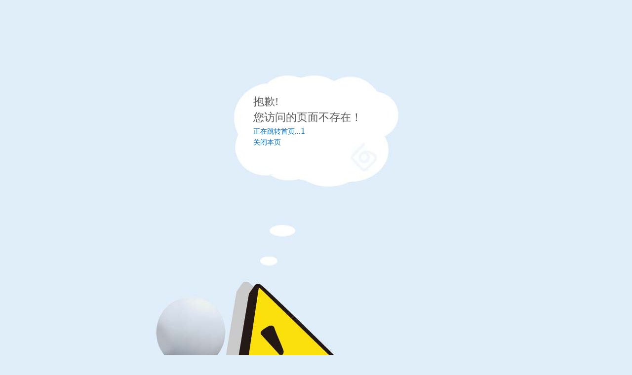

--- FILE ---
content_type: text/html;charset=UTF-8
request_url: http://tuyang.bokee.com/method/visitor/finalPic/5917986/850399/334809/1/0/0
body_size: 1530
content:









<script type="text/javascript">
var webapp = 'http://tuyang.bokee.com';
var BOKEE_SSO = "http://sso.bokee.com";
var config = {};
config.basePath = 'http://tuyang.bokee.com';

/**JS 常量配置，命名空间为：TibetConfig */
var TibetConfig = {};
	TibetConfig.BASEPATH   = "http://tuyang.bokee.com";
	TibetConfig.PHONEPATH   = "http://v.bokee.com";
	TibetConfig.SSO_USER   = "";
	TibetConfig.SSO_USER_UID = "";
	TibetConfig.BOKEE_SSO  = "http://sso.bokee.com";
	
	TibetConfig.AJAXPATH   = "http://tuyang.bokee.com";
	TibetConfig.CSSIMGPATH = "http://tuyang.bokee.com";
	TibetConfig.IMGPATH = "http://images.bokee.com/";
	TibetConfig.JSROOTSRC  = "http://tuyang.bokee.com/minScript";
	TibetConfig.tjUrl = "http://home.bokee.com/home.php";

	TibetConfig.RPATH = "http://hy.bokee.com";
	TibetConfig.UGPATH = "http://usersubgroup.bokee.com";
	TibetConfig.NOTICEPATH = "http://sx.bokee.com";
	//退出登录
	function logout(){
		//window.location.href = "http://tuyang.bokee.com/logout/logout.do?from="+window.location.href;
		document.getElementById("theUrl").value = window.location.href;
		document.getElementById("theLogout").action = webapp + "/logout/logout.do";
		document.getElementById("theLogout").submit();
	}
</script>
<link href="http://tuyang.bokee.com/skins/css/top.css"  rel="stylesheet" type="text/css"/>
<script type="text/javascript" src="http://tuyang.bokee.com/minScript/others/paging.js"></script>



<!DOCTYPE html PUBLIC "-//W3C//DTD HTML 4.01 Transitional//EN" "http://www.w3.org/TR/html4/loose.dtd">
<html>
<head>

<meta http-equiv="pragma" content="no-cache">
<meta http-equiv="cache-control" content="no-cache">
<meta http-equiv="expires" content="0">
<meta http-equiv="keywords" content="图样,相册,bokee.com,www.bokee.com">
<meta http-equiv="description" content="This is my page">
<!--
	<link rel="stylesheet" type="text/css" href="styles.css">
	-->
<meta http-equiv="X-UA-Compatible" content="IE=EmulateIE7" />
<meta http-equiv="Content-Type" content="text/html; charset=utf-8" />
<link href="http://tuyang.bokee.com/skins/css/style.css" type="text/css"
	rel="stylesheet" />
<title>出错啦</title>
<style type="text/css">
body {
	height: 100%;
	text-align: center;
	background: url(http://tuyang.bokee.com/skins/images/errorbg.jpg) no-repeat center
		bottom #E0EEF9;
}

.errorcon {
	text-align: left;
	width: 295px;
	*width: 335px;
	height: 193px;
	*height: 233px;
	margin: 150px auto 0;
	padding: 40px 0 0 40px;
	display: block;
	overflow: hidden;
	background: url(http://tuyang.bokee.com/skins/images/errorconbg.jpg) no-repeat
}

.cc {
	font: normal 22px/32px "Microsoft Yahei";
	color: #5c5c5c;
}

.errorcon a {
	font-family: "Microsoft Yahei";
	font-size: 14px;
	color: #006DC1;
	line-height: 22px;
	text-decoration: none
}

.errorcon a:hover {
	text-decoration: underline
}
</style>
<script>
	var i = 3;
	function goIndex() {
		i--;
		document.getElementById('redict').innerHTML = i;
		if (i > 0) {
			setTimeout('goIndex()', 1000);
		} else {
			window.location.href = "http://www.bokee.com";
		}
	}

	setTimeout('goIndex()', 1000);
</script>
</head>

<body>
	<div class="errorcon">
		<p class="cc">
			抱歉!<br />您访问的页面不存在！<br />
		</p>
		<p>
			<a href="http://www.bokee.com"> 正在跳转首页...<span
				style="font-size: 18px;" id="redict">3</span>
			</a>
		</p>
		<p>
			<a
				href="javascript:window.opener=null;window.open('','_self');window.close();">关闭本页</a>
		</p>
	</div>
</body>
</html>


--- FILE ---
content_type: text/css
request_url: http://tuyang.bokee.com/skins/css/top.css
body_size: 2019
content:
@charset "utf-8";
/* CSS Document */
.header_top{width:100%; height:40px; padding:1px 0; border-bottom:1px solid #e1e1e1; background:#f6f6f6;font-family:"Microsoft Yahei"; position:fixed; top:0; left:0; z-index:99999999999;_position:relative;}
.header_top .header_all { width:1000px; margin:0 auto; height:40px; line-height:40px; }
.header_top .header_all img{ float:left; margin:4px 0;}
.header_top .header_all em{ font-style:normal; font-weight:100; margin:0 10px; float:left; font-family:"-webkit-pictograph";*font-family:"sans-serif"; }
.header_top .header_all strong{ height:40px;border-right:1px solid #e2e2e2; float:left; }
.header_top .header_all strong img{ margin:10px 25px 10px 0;}
.header_top .header_all .no_login input{ float:right;}
.header_top .header_all .no_login span{ font-family:"Microsoft Yahei"; font-size:12px; color:#000000; float:right;}
.header_top .header_all .no_login span input{ float:none;}
.header_top .header_all .no_login button{ width:61px; height:28px; line-height:28px; margin:6px 0 0 10px; resize:none; border:none;font-family:"Microsoft Yahei"; font-size:14px;  cursor:pointer; float:right; }
.header_top .header_all .no_login .dl{ background:#3ca8cb; border-radius:4px; color:#fff; border:1px solid #6bb2c9; }
.header_top .header_all .no_login .zc{ background:#e9e9e9; color:#808080; border-radius:4px; border:1px solid #d7d7d7;}
.header_top .header_all .no_login .jzw{ width:13px; height:13px; margin:14px 5px 13px 10px;}
.header_top .header_all .no_login .yhm, .header_top .header_all .no_login .mm{ width:165px; padding:0 5px; height:26px; *line-height:26px; margin:6px 0 6px 10px; border:1px solid #ccc; background:#ffffff;font-family:"Microsoft Yahei"; font-size:14px;color:#b3b3b3; border-radius:4px;}
.header_top .header_all .login button{width:45px; height:28px; margin:6px 0 0 5px; resize:none; border:none; background:url(../images/serch_btn.png) no-repeat;font-family:"Microsoft Yahei"; cursor:pointer; float:right;}
.header_top .header_all .login input{ float:right; width:110px; padding:0 5px; height:28px; *line-height:28px; margin:5px 0 0 10px; border:1px solid #cccccc; background:#f6f6f6;font-family:"Microsoft Yahei"; font-size:14px;color:#666666; border-radius:4px;}

.header_top .header_all .login strong{ font-family:"Microsoft Yahei"; font-size:14px; color:#333333; font-weight:100; border:none;float:right;}
.header_top .header_all .login strong img{ width:18px; height:18px; margin:11px 10px 0 30px; float:left;}
/*头部下拉菜单*/
/* common styling */
/* set up the overall width of the menu_lst div, the font and the margins */
.menu_lst {
font-family:"Microsoft Yahei";  
margin:0 0 0 30px; 
float:right;
}

.menu_lst img{ width:25px; height:25px; margin:8px 5px 0 5px !important; border-radius:4px;}
/* remove the bullets and set the margin and padding to zero for the unordered list */
.menu_lst ul {
padding:0; 
margin:0;
list-style-type: none;
}
/* float the list so that the items are in a line and their position relative so that the drop down list will appear in the right place underneath each list item */
.menu_lst ul li {
float:left; 
position:relative;
}
/* style the links to be 104px wide by 30px high with a top and right border 1px solid white. Set the background color and the font size. */
.menu_lst ul li a, .menu_lst ul li a:visited {
display:block; 
text-align:center; 
text-decoration:none; 
height:40px; 
color:#277bd0; 
line-height:40px; 
font-size:14px;
background:url(../images/lst_bottom.png) no-repeat right center;
}
.menu_lst ul li .hide_a{padding:0 20px 0 0;text-align: left;}
/* make the dropdown ul invisible */
.menu_lst ul li ul {
display: none;
}
/* specific to non IE browsers */
/* set the background and foreground color of the main menu_lst li on hover */
.menu_lst ul li:hover a {
display:block;
color:#333333; 
background:url(../images/lst_up.png) no-repeat right center #e6e6e6;
text-decoration:none;
}
/* make the sub menu_lst ul visible and position it beneath the main menu_lst list item */
.menu_lst ul li:hover ul {
display:block; 
position:absolute; 
top:40px; 
right:0; 
width:100px;
border-bottom: 1px solid #e1e1e1;
}
/* style the background and foreground color of the submenu_lst links */
.menu_lst ul li:hover ul li a {
display:block; 
background:#e6e6e6;
color:#333333;
border-top:1px solid #fff;
width:100px;
}
/* style the background and forground colors of the links on hover */
.menu_lst ul li:hover ul li a:hover {
background:#bfbfbf; 
color:#fff;
font-weight:bold;
}

/*头部下拉菜单*/
/* common styling */
/* set up the overall width of the menu div, the font and the margins */
.menu {
font-family:"Microsoft Yahei";  
margin:0 0 0 30px; 
float:right;
}

.menu img{ width:25px !important; height:25px !important; margin:8px 5px 0 5px !important; float:left;}
/* remove the bullets and set the margin and padding to zero for the unordered list */
.menu ul {
padding:0; 
margin:0;
list-style-type: none;
}
/* float the list so that the items are in a line and their position relative so that the drop down list will appear in the right place underneath each list item */
.menu ul li {
float:left; 
position:relative;
z-index:999;
}
/* style the links to be 104px wide by 30px high with a top and right border 1px solid white. Set the background color and the font size. */
.menu ul li a, .menu ul li a:visited {
	min-width:80px;
display:block; 
text-align:center; 
text-decoration:none; 
height:40px; 
color:#277bd0; 
line-height:40px; 
font-size:14px;
border-left: 1px solid #f6f6f6;
border-right: 1px solid #f6f6f6;
background:url(../images/permanent/lst_bottom.png) no-repeat right center ;
}
/* make the dropdown ul invisible */
.menu ul li ul {
display:none;
}
/* specific to non IE browsers */
/* set the background and foreground color of the main menu li on hover */
.menu ul li:hover a {
display:block;
color:#333333; 
border-left: 1px solid #e1e1e1;
border-right: 1px solid #e1e1e1;
background:url(../images/permanent/lst_up.png) no-repeat right center #fff;
text-decoration:none;
}
/* make the sub menu ul visible and position it beneath the main menu list item */
.menu ul li:hover ul { 
position:absolute; 
top:40px; 
right:1px; 
width:100px;
border-bottom: 1px solid #e1e1e1;
border-right: 1px solid #e1e1e1;
display:block;
}
/* style the background and foreground color of the submenu links */
.menu ul li:hover ul li a {
display:block; 
background:#fff;
color:#333333;
border-top:1px solid #f6f6f6;
width:100px;
font-size:12px;
height:30px;
line-height:30px;
letter-spacing:1px;
}
/* style the background and forground colors of the links on hover */
.menu ul li:hover ul li a:hover {
background:#e3ecf4; 
color:#333333;
font-weight:100;
}
.menu ul li .hide{padding:0 20px 0 0;}
.menu_tz ul li a, .menu_tz ul li a:visited{ text-align:left;background:url(../images/permanent/dxx_menu_down.png) no-repeat right center ;}
.menu_tz ul li:hover a {background:url(../images/permanent/dxx_menu_up.png) no-repeat right center #fff;}
.menu_tz ul li:hover ul {width:130px;left:0;}
.menu_tz ul li:hover ul li a { width:110px; padding:0 10px;}
.menu_tz ul li a b{ width:18px; height:15px; line-height:15px; margin:0 0 0 2px;font-size:10px; color:#fff; text-align:center; font-family:serif;  font-style:normal; background:url(../images/permanent/dxx_red.png) no-repeat center center; font-weight:100; display:inline-block; position:absolute; top:8px;}
.menu_tz ul li:hover ul li i{ width:18px; height:15px; line-height:15px; margin:8px 0 0 0;font-size:10px; color:#fff; text-align:center; font-family:serif;  font-style:normal; background:url(../images/permanent/dxx_red.png) no-repeat center center; font-weight:100;display:inline-block; position:absolute; right:10px; top:0;}



/* Media Queries
====================================================================== */

/* 宽屏电脑 */
@media (min-width: 1200px) { ... }

/* 平板电脑和小屏电脑之间的分辨率的样式 */
@media (min-width: 768px) and (max-width: 979px) { ... }

/* 横向放置的手机和竖直放置的平板之间分辨率的样式 */
@media (max-width: 767px) { ... }

/* 横向放置的手机及分辨率更小的设备的样式 */
@media (max-width: 480px) { ... }







--- FILE ---
content_type: text/css
request_url: http://tuyang.bokee.com/skins/css/style.css
body_size: 661
content:
@charset "utf-8";
/* CSS Document */

body,div,dl,dt,dd,ul,ol,li,h1,h2,h3,h4,h5,h6,pre,code,form,fieldset,legend,input,button,textarea,p,blockquote,th,td{margin:0;padding:0;}
table{border-collapse:collapse;border-spacing:0;}
fieldset,img{border:0;}
address,caption,cite,code,dfn,em,strong,th,var,optgroup{font-style:inherit;font-weight:inherit;}
del,ins{text-decoration:none;}
li{list-style:none;}
caption,th{text-align:left;}
h1,h2,h3,h4,h5,h6{font-size:100%;}
q:before,q:after{content:'';}
abbr,acronym{border:0;font-variant:normal;}
sup{vertical-align:baseline;}
sub{vertical-align:baseline;}
legend{color:#000;}
input,button,textarea,select,optgroup,option{font-family:"Microsoft Yahei";font-size:inherit;font-style:inherit;font-weight:inherit;}
input,button,textarea,select{*font-size:100%;}
body{font-size:12px; font-family: "Microsoft Yahei";}
select,input,button,textarea,button{font:99% ;font-family:"Microsoft Yahei";}
table{font-size:inherit;font:100%;}
pre,code,kbd,samp,tt{font-family:"Microsoft Yahei";*font-size:108%;line-height:100%;}
h2,h3{ font-size:14px; font-weight:bold;}


/*basic*/
.left{ float:left;}
.right{ float:right;}
img{ font-size:0; line-height:0;}
option{margin:0; padding:0}




/*link*/
a{text-decoration:none; color: #333333; }
a:hover{text-decoration:underline; color:#ff3300;}


/*clear self*/
.clearfix{ zoom:1;}
.clearfix:after{ content:''; display:block; clear:both; height:0;}

































--- FILE ---
content_type: application/javascript
request_url: http://tuyang.bokee.com/minScript/others/paging.js
body_size: 757
content:
function paging(o,p,q){var html="";var cursor=parseInt(o);var max=parseInt(p);if(cursor<=1){html+='<li page="1">上一页</li>'}else{html+='<li page="'+(cursor-1)+'">上一页</li>'}if(max<=7){for(i=1;i<=max;i++){if(i==cursor){html+='<li class="curt_blue" page="'+i+'">'+i+"</li>"}else{html+='<li page="'+i+'">'+i+"</li>"}}}if(max>7&&cursor<3){for(i=1;i<8;i++){if(i==cursor){html+='<li class="curt_blue" page="'+i+'">'+i+"</li>"}else{html+='<li page="'+i+'">'+i+"</li>"}}}if(max>7&&cursor>max-3){for(i=max-6;i<=max;i++){if(i==cursor){html+='<li class="curt_blue" page="'+i+'">'+i+"</li>"}else{html+='<li page="'+i+'">'+i+"</li>"}}}if(cursor>=max){html+='<li page="'+max+'">下一页</li>'}else{html+='<li page="'+(cursor+1)+'">下一页</li>'}q.html(html)};